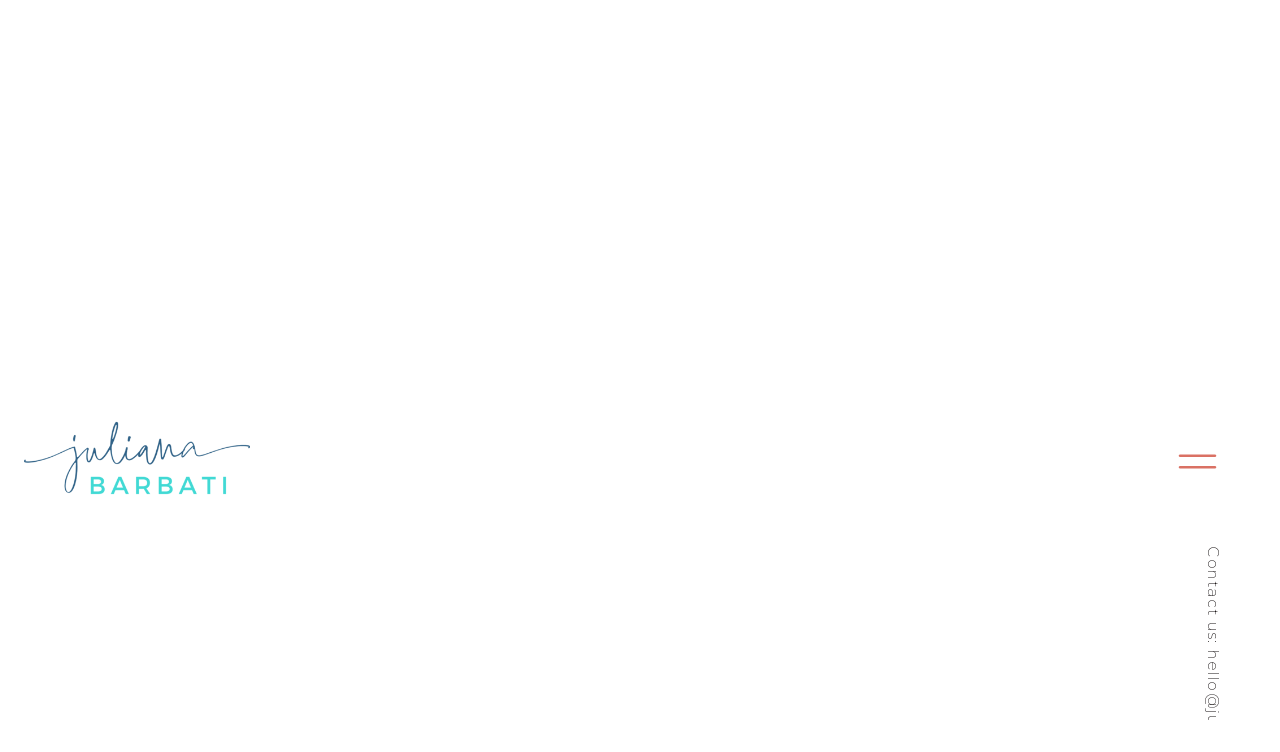

--- FILE ---
content_type: text/html; charset=UTF-8
request_url: https://julianabarbati.com/podcastqueen/
body_size: 13424
content:
<!DOCTYPE html>
<html lang="en-US" class="d">
<head>
<link rel="stylesheet" type="text/css" href="//lib.showit.co/engine/2.6.4/showit.css" />
<meta name='robots' content='index, follow, max-image-preview:large, max-snippet:-1, max-video-preview:-1' />

            <script data-no-defer="1" data-ezscrex="false" data-cfasync="false" data-pagespeed-no-defer data-cookieconsent="ignore">
                var ctPublicFunctions = {"_ajax_nonce":"b92edf1e37","_rest_nonce":"b83cad399a","_ajax_url":"\/wp-admin\/admin-ajax.php","_rest_url":"https:\/\/julianabarbati.com\/wp-json\/","data__cookies_type":"native","data__ajax_type":"admin_ajax","data__bot_detector_enabled":1,"data__frontend_data_log_enabled":1,"cookiePrefix":"","wprocket_detected":false,"host_url":"julianabarbati.com","text__ee_click_to_select":"Click to select the whole data","text__ee_original_email":"The complete one is","text__ee_got_it":"Got it","text__ee_blocked":"Blocked","text__ee_cannot_connect":"Cannot connect","text__ee_cannot_decode":"Can not decode email. Unknown reason","text__ee_email_decoder":"CleanTalk email decoder","text__ee_wait_for_decoding":"The magic is on the way!","text__ee_decoding_process":"Please wait a few seconds while we decode the contact data."}
            </script>
        
            <script data-no-defer="1" data-ezscrex="false" data-cfasync="false" data-pagespeed-no-defer data-cookieconsent="ignore">
                var ctPublic = {"_ajax_nonce":"b92edf1e37","settings__forms__check_internal":"0","settings__forms__check_external":"0","settings__forms__force_protection":0,"settings__forms__search_test":"0","settings__data__bot_detector_enabled":1,"settings__sfw__anti_crawler":0,"blog_home":"https:\/\/julianabarbati.com\/","pixel__setting":"3","pixel__enabled":false,"pixel__url":"https:\/\/moderate11-v4.cleantalk.org\/pixel\/80d2c9724ab850fcf531eeac0ebecaba.gif","data__email_check_before_post":"1","data__email_check_exist_post":1,"data__cookies_type":"native","data__key_is_ok":true,"data__visible_fields_required":true,"wl_brandname":"Anti-Spam by CleanTalk","wl_brandname_short":"CleanTalk","ct_checkjs_key":1751298794,"emailEncoderPassKey":"83f257c89019c316c5e209b577c1ed4b","bot_detector_forms_excluded":"W10=","advancedCacheExists":false,"varnishCacheExists":false,"wc_ajax_add_to_cart":false}
            </script>
        
	<!-- This site is optimized with the Yoast SEO plugin v26.3 - https://yoast.com/wordpress/plugins/seo/ -->
	<title>Podcast Queen - julianabarbati.com</title>
	<link rel="canonical" href="https://julianabarbati.com/podcastqueen/" />
	<meta property="og:locale" content="en_US" />
	<meta property="og:type" content="article" />
	<meta property="og:title" content="Podcast Queen - julianabarbati.com" />
	<meta property="og:description" content=".fe-62e851194c1a17227d0919f2 { &#8211;grid-gutter: calc(var(&#8211;sqs-mobile-site-gutter, 6vw) &#8211; 11.0px); &#8211;cell-max-width: calc( ( var(&#8211;sqs-site-max-width, 1500px) &#8211; (11.0px * (8 &#8211; 1)) ) / 8 ); display: grid; position: relative; grid-area: 1/1/-1/-1; grid-template-rows: repeat(19,minmax(24px, auto)); grid-template-columns: minmax(var(&#8211;grid-gutter), 1fr) repeat(8, minmax(0, var(&#8211;cell-max-width))) minmax(var(&#8211;grid-gutter), 1fr); row-gap: 11.0px; column-gap: 11.0px; } @media (min-width: 768px) { .background-width&#8211;inset .fe-62e851194c1a17227d0919f2 { &#8211;inset-padding: calc(var(&#8211;sqs-site-gutter) * 2); [&hellip;]" />
	<meta property="og:url" content="https://julianabarbati.com/podcastqueen/" />
	<meta property="og:site_name" content="julianabarbati.com" />
	<meta property="article:modified_time" content="2023-01-18T18:39:51+00:00" />
	<meta property="og:image" content="https://julianabarbati.com/wp-content/uploads/sites/32969/2023/01/ScreenShot2022-08-04at94733AM.png" />
	<meta name="twitter:card" content="summary_large_image" />
	<meta name="twitter:label1" content="Est. reading time" />
	<meta name="twitter:data1" content="20 minutes" />
	<script type="application/ld+json" class="yoast-schema-graph">{"@context":"https://schema.org","@graph":[{"@type":"WebPage","@id":"https://julianabarbati.com/podcastqueen/","url":"https://julianabarbati.com/podcastqueen/","name":"Podcast Queen - julianabarbati.com","isPartOf":{"@id":"https://julianabarbati.com/#website"},"primaryImageOfPage":{"@id":"https://julianabarbati.com/podcastqueen/#primaryimage"},"image":{"@id":"https://julianabarbati.com/podcastqueen/#primaryimage"},"thumbnailUrl":"https://julianabarbati.com/wp-content/uploads/sites/32969/2023/01/ScreenShot2022-08-04at94733AM.png","datePublished":"2023-01-18T18:35:54+00:00","dateModified":"2023-01-18T18:39:51+00:00","breadcrumb":{"@id":"https://julianabarbati.com/podcastqueen/#breadcrumb"},"inLanguage":"en-US","potentialAction":[{"@type":"ReadAction","target":["https://julianabarbati.com/podcastqueen/"]}]},{"@type":"ImageObject","inLanguage":"en-US","@id":"https://julianabarbati.com/podcastqueen/#primaryimage","url":"https://julianabarbati.com/wp-content/uploads/sites/32969/2023/01/ScreenShot2022-08-04at94733AM.png","contentUrl":"https://julianabarbati.com/wp-content/uploads/sites/32969/2023/01/ScreenShot2022-08-04at94733AM.png","width":2118,"height":1410},{"@type":"BreadcrumbList","@id":"https://julianabarbati.com/podcastqueen/#breadcrumb","itemListElement":[{"@type":"ListItem","position":1,"name":"Home","item":"https://julianabarbati.com/"},{"@type":"ListItem","position":2,"name":"Podcast Queen"}]},{"@type":"WebSite","@id":"https://julianabarbati.com/#website","url":"https://julianabarbati.com/","name":"julianabarbati.com","description":"High-end podcast production agency specializing in organic marketing, SEO, copywriting, podcast marketing and monetization.","potentialAction":[{"@type":"SearchAction","target":{"@type":"EntryPoint","urlTemplate":"https://julianabarbati.com/?s={search_term_string}"},"query-input":{"@type":"PropertyValueSpecification","valueRequired":true,"valueName":"search_term_string"}}],"inLanguage":"en-US"}]}</script>
	<!-- / Yoast SEO plugin. -->


<link rel='dns-prefetch' href='//fd.cleantalk.org' />
<link rel="alternate" type="application/rss+xml" title="julianabarbati.com &raquo; Feed" href="https://julianabarbati.com/feed/" />
<link rel="alternate" type="application/rss+xml" title="julianabarbati.com &raquo; Comments Feed" href="https://julianabarbati.com/comments/feed/" />
<script type="text/javascript">
/* <![CDATA[ */
window._wpemojiSettings = {"baseUrl":"https:\/\/s.w.org\/images\/core\/emoji\/16.0.1\/72x72\/","ext":".png","svgUrl":"https:\/\/s.w.org\/images\/core\/emoji\/16.0.1\/svg\/","svgExt":".svg","source":{"concatemoji":"https:\/\/julianabarbati.com\/wp-includes\/js\/wp-emoji-release.min.js?ver=6.8.3"}};
/*! This file is auto-generated */
!function(s,n){var o,i,e;function c(e){try{var t={supportTests:e,timestamp:(new Date).valueOf()};sessionStorage.setItem(o,JSON.stringify(t))}catch(e){}}function p(e,t,n){e.clearRect(0,0,e.canvas.width,e.canvas.height),e.fillText(t,0,0);var t=new Uint32Array(e.getImageData(0,0,e.canvas.width,e.canvas.height).data),a=(e.clearRect(0,0,e.canvas.width,e.canvas.height),e.fillText(n,0,0),new Uint32Array(e.getImageData(0,0,e.canvas.width,e.canvas.height).data));return t.every(function(e,t){return e===a[t]})}function u(e,t){e.clearRect(0,0,e.canvas.width,e.canvas.height),e.fillText(t,0,0);for(var n=e.getImageData(16,16,1,1),a=0;a<n.data.length;a++)if(0!==n.data[a])return!1;return!0}function f(e,t,n,a){switch(t){case"flag":return n(e,"\ud83c\udff3\ufe0f\u200d\u26a7\ufe0f","\ud83c\udff3\ufe0f\u200b\u26a7\ufe0f")?!1:!n(e,"\ud83c\udde8\ud83c\uddf6","\ud83c\udde8\u200b\ud83c\uddf6")&&!n(e,"\ud83c\udff4\udb40\udc67\udb40\udc62\udb40\udc65\udb40\udc6e\udb40\udc67\udb40\udc7f","\ud83c\udff4\u200b\udb40\udc67\u200b\udb40\udc62\u200b\udb40\udc65\u200b\udb40\udc6e\u200b\udb40\udc67\u200b\udb40\udc7f");case"emoji":return!a(e,"\ud83e\udedf")}return!1}function g(e,t,n,a){var r="undefined"!=typeof WorkerGlobalScope&&self instanceof WorkerGlobalScope?new OffscreenCanvas(300,150):s.createElement("canvas"),o=r.getContext("2d",{willReadFrequently:!0}),i=(o.textBaseline="top",o.font="600 32px Arial",{});return e.forEach(function(e){i[e]=t(o,e,n,a)}),i}function t(e){var t=s.createElement("script");t.src=e,t.defer=!0,s.head.appendChild(t)}"undefined"!=typeof Promise&&(o="wpEmojiSettingsSupports",i=["flag","emoji"],n.supports={everything:!0,everythingExceptFlag:!0},e=new Promise(function(e){s.addEventListener("DOMContentLoaded",e,{once:!0})}),new Promise(function(t){var n=function(){try{var e=JSON.parse(sessionStorage.getItem(o));if("object"==typeof e&&"number"==typeof e.timestamp&&(new Date).valueOf()<e.timestamp+604800&&"object"==typeof e.supportTests)return e.supportTests}catch(e){}return null}();if(!n){if("undefined"!=typeof Worker&&"undefined"!=typeof OffscreenCanvas&&"undefined"!=typeof URL&&URL.createObjectURL&&"undefined"!=typeof Blob)try{var e="postMessage("+g.toString()+"("+[JSON.stringify(i),f.toString(),p.toString(),u.toString()].join(",")+"));",a=new Blob([e],{type:"text/javascript"}),r=new Worker(URL.createObjectURL(a),{name:"wpTestEmojiSupports"});return void(r.onmessage=function(e){c(n=e.data),r.terminate(),t(n)})}catch(e){}c(n=g(i,f,p,u))}t(n)}).then(function(e){for(var t in e)n.supports[t]=e[t],n.supports.everything=n.supports.everything&&n.supports[t],"flag"!==t&&(n.supports.everythingExceptFlag=n.supports.everythingExceptFlag&&n.supports[t]);n.supports.everythingExceptFlag=n.supports.everythingExceptFlag&&!n.supports.flag,n.DOMReady=!1,n.readyCallback=function(){n.DOMReady=!0}}).then(function(){return e}).then(function(){var e;n.supports.everything||(n.readyCallback(),(e=n.source||{}).concatemoji?t(e.concatemoji):e.wpemoji&&e.twemoji&&(t(e.twemoji),t(e.wpemoji)))}))}((window,document),window._wpemojiSettings);
/* ]]> */
</script>
<style id='wp-emoji-styles-inline-css' type='text/css'>

	img.wp-smiley, img.emoji {
		display: inline !important;
		border: none !important;
		box-shadow: none !important;
		height: 1em !important;
		width: 1em !important;
		margin: 0 0.07em !important;
		vertical-align: -0.1em !important;
		background: none !important;
		padding: 0 !important;
	}
</style>
<link rel='stylesheet' id='wp-block-library-css' href='https://julianabarbati.com/wp-includes/css/dist/block-library/style.min.css?ver=6.8.3' type='text/css' media='all' />
<style id='classic-theme-styles-inline-css' type='text/css'>
/*! This file is auto-generated */
.wp-block-button__link{color:#fff;background-color:#32373c;border-radius:9999px;box-shadow:none;text-decoration:none;padding:calc(.667em + 2px) calc(1.333em + 2px);font-size:1.125em}.wp-block-file__button{background:#32373c;color:#fff;text-decoration:none}
</style>
<style id='global-styles-inline-css' type='text/css'>
:root{--wp--preset--aspect-ratio--square: 1;--wp--preset--aspect-ratio--4-3: 4/3;--wp--preset--aspect-ratio--3-4: 3/4;--wp--preset--aspect-ratio--3-2: 3/2;--wp--preset--aspect-ratio--2-3: 2/3;--wp--preset--aspect-ratio--16-9: 16/9;--wp--preset--aspect-ratio--9-16: 9/16;--wp--preset--color--black: #000000;--wp--preset--color--cyan-bluish-gray: #abb8c3;--wp--preset--color--white: #ffffff;--wp--preset--color--pale-pink: #f78da7;--wp--preset--color--vivid-red: #cf2e2e;--wp--preset--color--luminous-vivid-orange: #ff6900;--wp--preset--color--luminous-vivid-amber: #fcb900;--wp--preset--color--light-green-cyan: #7bdcb5;--wp--preset--color--vivid-green-cyan: #00d084;--wp--preset--color--pale-cyan-blue: #8ed1fc;--wp--preset--color--vivid-cyan-blue: #0693e3;--wp--preset--color--vivid-purple: #9b51e0;--wp--preset--gradient--vivid-cyan-blue-to-vivid-purple: linear-gradient(135deg,rgba(6,147,227,1) 0%,rgb(155,81,224) 100%);--wp--preset--gradient--light-green-cyan-to-vivid-green-cyan: linear-gradient(135deg,rgb(122,220,180) 0%,rgb(0,208,130) 100%);--wp--preset--gradient--luminous-vivid-amber-to-luminous-vivid-orange: linear-gradient(135deg,rgba(252,185,0,1) 0%,rgba(255,105,0,1) 100%);--wp--preset--gradient--luminous-vivid-orange-to-vivid-red: linear-gradient(135deg,rgba(255,105,0,1) 0%,rgb(207,46,46) 100%);--wp--preset--gradient--very-light-gray-to-cyan-bluish-gray: linear-gradient(135deg,rgb(238,238,238) 0%,rgb(169,184,195) 100%);--wp--preset--gradient--cool-to-warm-spectrum: linear-gradient(135deg,rgb(74,234,220) 0%,rgb(151,120,209) 20%,rgb(207,42,186) 40%,rgb(238,44,130) 60%,rgb(251,105,98) 80%,rgb(254,248,76) 100%);--wp--preset--gradient--blush-light-purple: linear-gradient(135deg,rgb(255,206,236) 0%,rgb(152,150,240) 100%);--wp--preset--gradient--blush-bordeaux: linear-gradient(135deg,rgb(254,205,165) 0%,rgb(254,45,45) 50%,rgb(107,0,62) 100%);--wp--preset--gradient--luminous-dusk: linear-gradient(135deg,rgb(255,203,112) 0%,rgb(199,81,192) 50%,rgb(65,88,208) 100%);--wp--preset--gradient--pale-ocean: linear-gradient(135deg,rgb(255,245,203) 0%,rgb(182,227,212) 50%,rgb(51,167,181) 100%);--wp--preset--gradient--electric-grass: linear-gradient(135deg,rgb(202,248,128) 0%,rgb(113,206,126) 100%);--wp--preset--gradient--midnight: linear-gradient(135deg,rgb(2,3,129) 0%,rgb(40,116,252) 100%);--wp--preset--font-size--small: 13px;--wp--preset--font-size--medium: 20px;--wp--preset--font-size--large: 36px;--wp--preset--font-size--x-large: 42px;--wp--preset--spacing--20: 0.44rem;--wp--preset--spacing--30: 0.67rem;--wp--preset--spacing--40: 1rem;--wp--preset--spacing--50: 1.5rem;--wp--preset--spacing--60: 2.25rem;--wp--preset--spacing--70: 3.38rem;--wp--preset--spacing--80: 5.06rem;--wp--preset--shadow--natural: 6px 6px 9px rgba(0, 0, 0, 0.2);--wp--preset--shadow--deep: 12px 12px 50px rgba(0, 0, 0, 0.4);--wp--preset--shadow--sharp: 6px 6px 0px rgba(0, 0, 0, 0.2);--wp--preset--shadow--outlined: 6px 6px 0px -3px rgba(255, 255, 255, 1), 6px 6px rgba(0, 0, 0, 1);--wp--preset--shadow--crisp: 6px 6px 0px rgba(0, 0, 0, 1);}:where(.is-layout-flex){gap: 0.5em;}:where(.is-layout-grid){gap: 0.5em;}body .is-layout-flex{display: flex;}.is-layout-flex{flex-wrap: wrap;align-items: center;}.is-layout-flex > :is(*, div){margin: 0;}body .is-layout-grid{display: grid;}.is-layout-grid > :is(*, div){margin: 0;}:where(.wp-block-columns.is-layout-flex){gap: 2em;}:where(.wp-block-columns.is-layout-grid){gap: 2em;}:where(.wp-block-post-template.is-layout-flex){gap: 1.25em;}:where(.wp-block-post-template.is-layout-grid){gap: 1.25em;}.has-black-color{color: var(--wp--preset--color--black) !important;}.has-cyan-bluish-gray-color{color: var(--wp--preset--color--cyan-bluish-gray) !important;}.has-white-color{color: var(--wp--preset--color--white) !important;}.has-pale-pink-color{color: var(--wp--preset--color--pale-pink) !important;}.has-vivid-red-color{color: var(--wp--preset--color--vivid-red) !important;}.has-luminous-vivid-orange-color{color: var(--wp--preset--color--luminous-vivid-orange) !important;}.has-luminous-vivid-amber-color{color: var(--wp--preset--color--luminous-vivid-amber) !important;}.has-light-green-cyan-color{color: var(--wp--preset--color--light-green-cyan) !important;}.has-vivid-green-cyan-color{color: var(--wp--preset--color--vivid-green-cyan) !important;}.has-pale-cyan-blue-color{color: var(--wp--preset--color--pale-cyan-blue) !important;}.has-vivid-cyan-blue-color{color: var(--wp--preset--color--vivid-cyan-blue) !important;}.has-vivid-purple-color{color: var(--wp--preset--color--vivid-purple) !important;}.has-black-background-color{background-color: var(--wp--preset--color--black) !important;}.has-cyan-bluish-gray-background-color{background-color: var(--wp--preset--color--cyan-bluish-gray) !important;}.has-white-background-color{background-color: var(--wp--preset--color--white) !important;}.has-pale-pink-background-color{background-color: var(--wp--preset--color--pale-pink) !important;}.has-vivid-red-background-color{background-color: var(--wp--preset--color--vivid-red) !important;}.has-luminous-vivid-orange-background-color{background-color: var(--wp--preset--color--luminous-vivid-orange) !important;}.has-luminous-vivid-amber-background-color{background-color: var(--wp--preset--color--luminous-vivid-amber) !important;}.has-light-green-cyan-background-color{background-color: var(--wp--preset--color--light-green-cyan) !important;}.has-vivid-green-cyan-background-color{background-color: var(--wp--preset--color--vivid-green-cyan) !important;}.has-pale-cyan-blue-background-color{background-color: var(--wp--preset--color--pale-cyan-blue) !important;}.has-vivid-cyan-blue-background-color{background-color: var(--wp--preset--color--vivid-cyan-blue) !important;}.has-vivid-purple-background-color{background-color: var(--wp--preset--color--vivid-purple) !important;}.has-black-border-color{border-color: var(--wp--preset--color--black) !important;}.has-cyan-bluish-gray-border-color{border-color: var(--wp--preset--color--cyan-bluish-gray) !important;}.has-white-border-color{border-color: var(--wp--preset--color--white) !important;}.has-pale-pink-border-color{border-color: var(--wp--preset--color--pale-pink) !important;}.has-vivid-red-border-color{border-color: var(--wp--preset--color--vivid-red) !important;}.has-luminous-vivid-orange-border-color{border-color: var(--wp--preset--color--luminous-vivid-orange) !important;}.has-luminous-vivid-amber-border-color{border-color: var(--wp--preset--color--luminous-vivid-amber) !important;}.has-light-green-cyan-border-color{border-color: var(--wp--preset--color--light-green-cyan) !important;}.has-vivid-green-cyan-border-color{border-color: var(--wp--preset--color--vivid-green-cyan) !important;}.has-pale-cyan-blue-border-color{border-color: var(--wp--preset--color--pale-cyan-blue) !important;}.has-vivid-cyan-blue-border-color{border-color: var(--wp--preset--color--vivid-cyan-blue) !important;}.has-vivid-purple-border-color{border-color: var(--wp--preset--color--vivid-purple) !important;}.has-vivid-cyan-blue-to-vivid-purple-gradient-background{background: var(--wp--preset--gradient--vivid-cyan-blue-to-vivid-purple) !important;}.has-light-green-cyan-to-vivid-green-cyan-gradient-background{background: var(--wp--preset--gradient--light-green-cyan-to-vivid-green-cyan) !important;}.has-luminous-vivid-amber-to-luminous-vivid-orange-gradient-background{background: var(--wp--preset--gradient--luminous-vivid-amber-to-luminous-vivid-orange) !important;}.has-luminous-vivid-orange-to-vivid-red-gradient-background{background: var(--wp--preset--gradient--luminous-vivid-orange-to-vivid-red) !important;}.has-very-light-gray-to-cyan-bluish-gray-gradient-background{background: var(--wp--preset--gradient--very-light-gray-to-cyan-bluish-gray) !important;}.has-cool-to-warm-spectrum-gradient-background{background: var(--wp--preset--gradient--cool-to-warm-spectrum) !important;}.has-blush-light-purple-gradient-background{background: var(--wp--preset--gradient--blush-light-purple) !important;}.has-blush-bordeaux-gradient-background{background: var(--wp--preset--gradient--blush-bordeaux) !important;}.has-luminous-dusk-gradient-background{background: var(--wp--preset--gradient--luminous-dusk) !important;}.has-pale-ocean-gradient-background{background: var(--wp--preset--gradient--pale-ocean) !important;}.has-electric-grass-gradient-background{background: var(--wp--preset--gradient--electric-grass) !important;}.has-midnight-gradient-background{background: var(--wp--preset--gradient--midnight) !important;}.has-small-font-size{font-size: var(--wp--preset--font-size--small) !important;}.has-medium-font-size{font-size: var(--wp--preset--font-size--medium) !important;}.has-large-font-size{font-size: var(--wp--preset--font-size--large) !important;}.has-x-large-font-size{font-size: var(--wp--preset--font-size--x-large) !important;}
:where(.wp-block-post-template.is-layout-flex){gap: 1.25em;}:where(.wp-block-post-template.is-layout-grid){gap: 1.25em;}
:where(.wp-block-columns.is-layout-flex){gap: 2em;}:where(.wp-block-columns.is-layout-grid){gap: 2em;}
:root :where(.wp-block-pullquote){font-size: 1.5em;line-height: 1.6;}
</style>
<link rel='stylesheet' id='cleantalk-public-css-css' href='https://julianabarbati.com/wp-content/plugins/cleantalk-spam-protect/css/cleantalk-public.min.css?ver=6.67_1762442571' type='text/css' media='all' />
<link rel='stylesheet' id='cleantalk-email-decoder-css-css' href='https://julianabarbati.com/wp-content/plugins/cleantalk-spam-protect/css/cleantalk-email-decoder.min.css?ver=6.67_1762442571' type='text/css' media='all' />
<script type="text/javascript" src="https://julianabarbati.com/wp-content/plugins/cleantalk-spam-protect/js/apbct-public-bundle.min.js?ver=6.67_1762442571" id="apbct-public-bundle.min-js-js"></script>
<script type="text/javascript" src="https://fd.cleantalk.org/ct-bot-detector-wrapper.js?ver=6.67" id="ct_bot_detector-js" defer="defer" data-wp-strategy="defer"></script>
<script type="text/javascript" src="https://julianabarbati.com/wp-includes/js/jquery/jquery.min.js?ver=3.7.1" id="jquery-core-js"></script>
<script type="text/javascript" src="https://julianabarbati.com/wp-includes/js/jquery/jquery-migrate.min.js?ver=3.4.1" id="jquery-migrate-js"></script>
<script type="text/javascript" src="https://julianabarbati.com/wp-content/plugins/showit/public/js/showit.js?ver=1765999374" id="si-script-js"></script>
<link rel="https://api.w.org/" href="https://julianabarbati.com/wp-json/" /><link rel="alternate" title="JSON" type="application/json" href="https://julianabarbati.com/wp-json/wp/v2/pages/497" /><link rel="EditURI" type="application/rsd+xml" title="RSD" href="https://julianabarbati.com/xmlrpc.php?rsd" />
<link rel='shortlink' href='https://julianabarbati.com/?p=497' />
<link rel="alternate" title="oEmbed (JSON)" type="application/json+oembed" href="https://julianabarbati.com/wp-json/oembed/1.0/embed?url=https%3A%2F%2Fjulianabarbati.com%2Fpodcastqueen%2F" />
<link rel="alternate" title="oEmbed (XML)" type="text/xml+oembed" href="https://julianabarbati.com/wp-json/oembed/1.0/embed?url=https%3A%2F%2Fjulianabarbati.com%2Fpodcastqueen%2F&#038;format=xml" />
		<script type="text/javascript" async defer data-pin-color="red"  data-pin-hover="true"
			src="https://julianabarbati.com/wp-content/plugins/pinterest-pin-it-button-on-image-hover-and-post/js/pinit.js"></script>
		
<meta charset="UTF-8" />
<meta name="viewport" content="width=device-width, initial-scale=1" />
<link rel="icon" type="image/png" href="//static.showit.co/200/gwUOk7xQSDeOfUdysALmSw/190495/juliana_barbati_favicon.png" />
<link rel="preconnect" href="https://static.showit.co" />

<link rel="preconnect" href="https://fonts.googleapis.com">
<link rel="preconnect" href="https://fonts.gstatic.com" crossorigin>
<link href="https://fonts.googleapis.com/css?family=Montserrat:200|Montserrat:400|Bodoni+Moda:regular|Antonio:regular" rel="stylesheet" type="text/css"/>
<style>
@font-face{font-family:Pacifista;src:url('//static.showit.co/file/WyGSs5LlRDuU81r5Jwsfkw/190495/pacifista-webfont.woff');}
</style>
<script id="init_data" type="application/json">
{"mobile":{"w":320},"desktop":{"w":1200,"defaultTrIn":{"type":"fade"},"defaultTrOut":{"type":"fade"},"bgFillType":"color","bgColor":"#000000:0"},"sid":"dywxl28wqyen1bb9y-u-kw","break":768,"assetURL":"//static.showit.co","contactFormId":"190495/325107","cfAction":"aHR0cHM6Ly9jbGllbnRzZXJ2aWNlLnNob3dpdC5jby9jb250YWN0Zm9ybQ==","sgAction":"aHR0cHM6Ly9jbGllbnRzZXJ2aWNlLnNob3dpdC5jby9zb2NpYWxncmlk","blockData":[{"slug":"header","visible":"a","states":[],"d":{"h":400,"w":1200,"locking":{"side":"st","scrollOffset":1},"bgFillType":"color","bgColor":"#FFFFFF","bgMediaType":"none"},"m":{"h":200,"w":320,"locking":{"side":"st","scrollOffset":1},"bgFillType":"color","bgColor":"#FFFFFF","bgMediaType":"none"}},{"slug":"contact-us-mobile","visible":"m","states":[],"d":{"h":400,"w":1200,"bgFillType":"color","bgColor":"colors-1","bgMediaType":"none"},"m":{"h":32,"w":320,"locking":{"side":"st"},"bgFillType":"color","bgColor":"colors-1","bgMediaType":"none"}},{"slug":"contact-us","visible":"d","states":[],"d":{"h":1,"w":1200,"locking":{"side":"st"},"bgFillType":"color","bgColor":"#000000:0","bgMediaType":"none"},"m":{"h":200,"w":320,"bgFillType":"color","bgColor":"#000000:0","bgMediaType":"none"}},{"slug":"menu","visible":"d","states":[],"d":{"h":1,"w":1200,"locking":{"side":"t"},"trOut":{"direction":"Up"},"bgFillType":"color","bgColor":"#000000:0","bgMediaType":"none"},"m":{"h":23,"w":320,"locking":{"side":"t"},"trOut":{"direction":"Up"},"bgFillType":"color","bgColor":"colors-7","bgMediaType":"none"}},{"slug":"logo","visible":"a","states":[],"d":{"h":107,"w":1200,"locking":{},"bgFillType":"color","bgColor":"colors-7","bgMediaType":"none"},"m":{"h":57,"w":320,"bgFillType":"color","bgColor":"colors-7","bgMediaType":"none"}},{"slug":"content","visible":"a","states":[{"d":{"bgFillType":"color","bgMediaType":"none"},"m":{"bgFillType":"color","bgMediaType":"none"},"slug":"view-1"},{"d":{"bgFillType":"color","bgMediaType":"none"},"m":{"bgFillType":"color","bgMediaType":"none"},"slug":"view-2"}],"d":{"h":720,"w":1200,"locking":{"offset":100},"nature":"dH","bgFillType":"color","bgColor":"#FFFFFF","bgMediaType":"none"},"m":{"h":408,"w":320,"nature":"dH","bgFillType":"color","bgColor":"#FFFFFF","bgMediaType":"none"},"stateTrans":[{},{}]},{"slug":"footer","visible":"a","states":[],"d":{"h":234,"w":1200,"bgFillType":"color","bgColor":"colors-7","bgMediaType":"none"},"m":{"h":331,"w":320,"bgFillType":"color","bgColor":"colors-7","bgMediaType":"none"}},{"slug":"mobile-nav","visible":"m","states":[],"d":{"h":200,"w":1200,"bgFillType":"color","bgColor":"colors-7","bgMediaType":"none"},"m":{"h":379,"w":320,"locking":{"side":"t"},"bgFillType":"color","bgColor":"colors-7:95","bgMediaType":"none"}}],"elementData":[{"type":"text","visible":"a","id":"contact-us-mobile_0","blockId":"contact-us-mobile","m":{"x":9,"y":6,"w":301,"h":21,"a":0},"d":{"x":538,"y":189,"w":124.19999999999999,"h":23,"a":0}},{"type":"simple","visible":"a","id":"contact-us_0","blockId":"contact-us","m":{"x":48,"y":30,"w":224,"h":140,"a":0},"d":{"x":1118,"y":129,"w":28,"h":359,"a":0,"lockH":"r"}},{"type":"text","visible":"a","id":"contact-us_1","blockId":"contact-us","m":{"x":99,"y":80,"w":122.99999999999999,"h":41,"a":0},"d":{"x":928,"y":337,"w":405,"h":23,"a":90,"lockH":"r"}},{"type":"simple","visible":"d","id":"menu_0","blockId":"menu","m":{"x":48,"y":47,"w":224,"h":140,"a":0},"d":{"x":951,"y":36,"w":249,"h":365,"a":0,"lockH":"r"}},{"type":"line","visible":"d","id":"menu_1","blockId":"menu","m":{"x":70,"y":69,"w":180,"h":1,"a":0},"d":{"x":978,"y":100,"w":197,"h":1,"a":0,"lockH":"r"}},{"type":"line","visible":"d","id":"menu_2","blockId":"menu","m":{"x":70,"y":93,"w":180,"h":1,"a":0},"d":{"x":978,"y":158,"w":197,"h":1,"a":0,"lockH":"r"}},{"type":"line","visible":"d","id":"menu_3","blockId":"menu","m":{"x":70,"y":116,"w":180,"h":1,"a":0},"d":{"x":978,"y":216,"w":197,"h":1,"a":0,"lockH":"r"}},{"type":"line","visible":"d","id":"menu_4","blockId":"menu","m":{"x":70,"y":163,"w":180,"h":1,"a":0},"d":{"x":979,"y":277,"w":197,"h":1,"a":0,"lockH":"r"}},{"type":"text","visible":"d","id":"menu_5","blockId":"menu","m":{"x":109,"y":70,"w":102,"h":17,"a":0},"d":{"x":979,"y":116,"w":114,"h":29,"a":0,"lockH":"r"},"pc":[{"type":"hide","block":"menu"}]},{"type":"text","visible":"d","id":"menu_6","blockId":"menu","m":{"x":109,"y":141,"w":102,"h":17,"a":0},"d":{"x":978,"y":296,"w":188,"h":29,"a":0,"lockH":"r"}},{"type":"text","visible":"d","id":"menu_7","blockId":"menu","m":{"x":109,"y":47,"w":102,"h":17,"a":0},"d":{"x":979,"y":58,"w":114,"h":29,"a":0,"lockH":"r"},"pc":[{"type":"hide","block":"menu"}]},{"type":"text","visible":"d","id":"menu_8","blockId":"menu","m":{"x":109,"y":94,"w":102,"h":17,"a":0},"d":{"x":978,"y":172,"w":188,"h":29,"a":0,"lockH":"r"}},{"type":"text","visible":"d","id":"menu_9","blockId":"menu","m":{"x":109,"y":117,"w":102,"h":17,"a":0},"d":{"x":978,"y":228,"w":188,"h":29,"a":0,"lockH":"r"}},{"type":"icon","visible":"d","id":"menu_10","blockId":"menu","m":{"x":270,"y":0,"w":50,"h":50,"a":0},"d":{"x":1157,"y":41,"w":39,"h":35,"a":0,"lockH":"r"},"pc":[{"type":"hide","block":"menu"}]},{"type":"line","visible":"d","id":"menu_11","blockId":"menu","m":{"x":70,"y":163,"w":180,"h":1,"a":0},"d":{"x":980,"y":336,"w":197,"h":1,"a":0,"lockH":"r"}},{"type":"text","visible":"d","id":"menu_12","blockId":"menu","m":{"x":109,"y":141,"w":102,"h":17,"a":0},"d":{"x":978,"y":353,"w":188,"h":29,"a":0,"lockH":"r"}},{"type":"simple","visible":"d","id":"logo_0","blockId":"logo","m":{"x":251,"y":7,"w":37,"h":29,"a":0},"d":{"x":1087,"y":34,"w":61,"h":52,"a":0,"lockH":"r"},"pc":[{"type":"show","block":"menu"}]},{"type":"icon","visible":"d","id":"logo_1","blockId":"logo","m":{"x":254,"y":7,"w":32,"h":29,"a":0},"d":{"x":1087,"y":36,"w":61,"h":49,"a":0,"lockH":"r"},"pc":[{"type":"show","block":"menu"}]},{"type":"graphic","visible":"a","id":"logo_2","blockId":"logo","m":{"x":5,"y":0,"w":119,"h":47,"a":0},"d":{"x":24,"y":5,"w":226,"h":89,"a":0,"lockH":"l"},"c":{"key":"Ri4tjk9DT5CAGSEynzEcDw/190495/logo_juliana_barbati_logo.png","aspect_ratio":1}},{"type":"simple","visible":"m","id":"logo_3","blockId":"logo","m":{"x":250,"y":14,"w":40,"h":30,"a":0},"d":{"x":360,"y":32,"w":480,"h":42.800000000000004,"a":0}},{"type":"icon","visible":"m","id":"logo_4","blockId":"logo","m":{"x":248,"y":10,"w":44,"h":38,"a":0},"d":{"x":550,"y":4,"w":100,"h":100,"a":0},"pc":[{"type":"show","block":"mobile-nav"}]},{"type":"simple","visible":"a","id":"content_view-2_0","blockId":"content","m":{"x":48,"y":61,"w":224,"h":285.59999999999997,"a":0},"d":{"x":63,"y":320,"w":883,"h":307,"a":0}},{"type":"text","visible":"a","id":"content_view-2_1","blockId":"content","m":{"x":99,"y":184,"w":122.99999999999999,"h":41,"a":0},"d":{"x":255,"y":431,"w":523,"h":59,"a":0}},{"type":"line","visible":"a","id":"footer_0","blockId":"footer","m":{"x":26,"y":94,"w":268,"a":0},"d":{"x":163,"y":116,"w":234,"h":3,"a":90}},{"type":"text","visible":"d","id":"footer_1","blockId":"footer","m":{"x":103,"y":395,"w":113,"h":21,"a":0},"d":{"x":964,"y":160,"w":124,"h":23,"a":0}},{"type":"text","visible":"a","id":"footer_2","blockId":"footer","m":{"x":6,"y":286,"w":307,"h":17,"a":0},"d":{"x":286,"y":182,"w":617,"h":18,"a":0}},{"type":"line","visible":"a","id":"footer_3","blockId":"footer","m":{"x":26,"y":273,"w":268,"a":0},"d":{"x":803,"y":116,"w":234,"h":3,"a":90}},{"type":"text","visible":"d","id":"footer_4","blockId":"footer","m":{"x":95,"y":390,"w":130,"h":31,"a":0},"d":{"x":944,"y":15,"w":164,"h":39,"a":0}},{"type":"graphic","visible":"a","id":"footer_5","blockId":"footer","m":{"x":94,"y":15,"w":134,"h":63,"a":0},"d":{"x":41,"y":47,"w":197,"h":88,"a":0},"c":{"key":"xTh6Rjd0QHy-2z56WquECg/190495/juliana_barbati_logo.png","aspect_ratio":1}},{"type":"text","visible":"a","id":"footer_6","blockId":"footer","m":{"x":43,"y":120,"w":233,"h":134,"a":0},"d":{"x":349,"y":68,"w":491,"h":73,"a":0}},{"type":"text","visible":"d","id":"footer_7","blockId":"footer","m":{"x":103,"y":395,"w":113,"h":21,"a":0},"d":{"x":964,"y":68,"w":124,"h":23,"a":0}},{"type":"text","visible":"d","id":"footer_8","blockId":"footer","m":{"x":103,"y":395,"w":113,"h":21,"a":0},"d":{"x":964,"y":99,"w":124,"h":23,"a":0}},{"type":"text","visible":"d","id":"footer_9","blockId":"footer","m":{"x":103,"y":395,"w":113,"h":21,"a":0},"d":{"x":964,"y":191,"w":124,"h":23,"a":0}},{"type":"text","visible":"d","id":"footer_10","blockId":"footer","m":{"x":103,"y":395,"w":113,"h":21,"a":0},"d":{"x":964,"y":130,"w":124,"h":23,"a":0}},{"type":"text","visible":"a","id":"mobile-nav_0","blockId":"mobile-nav","m":{"x":42,"y":264,"w":107,"h":31,"a":0},"d":{"x":983,"y":84,"w":65,"h":26,"a":0},"pc":[{"type":"hide","block":"mobile-nav"}]},{"type":"text","visible":"a","id":"mobile-nav_1","blockId":"mobile-nav","m":{"x":42,"y":144,"w":101,"h":31,"a":0},"d":{"x":795,"y":84,"w":52,"h":26,"a":0},"pc":[{"type":"hide","block":"mobile-nav"}]},{"type":"text","visible":"a","id":"mobile-nav_2","blockId":"mobile-nav","m":{"x":42,"y":104,"w":83,"h":31,"a":0},"d":{"x":705,"y":84,"w":52,"h":26,"a":0},"pc":[{"type":"hide","block":"mobile-nav"}]},{"type":"text","visible":"a","id":"mobile-nav_3","blockId":"mobile-nav","m":{"x":42,"y":184,"w":107,"h":31,"a":0},"d":{"x":983,"y":84,"w":65,"h":26,"a":0},"pc":[{"type":"hide","block":"mobile-nav"}]},{"type":"text","visible":"a","id":"mobile-nav_4","blockId":"mobile-nav","m":{"x":42,"y":224,"w":107,"h":31,"a":0},"d":{"x":983,"y":84,"w":65,"h":26,"a":0},"pc":[{"type":"hide","block":"mobile-nav"}]},{"type":"graphic","visible":"a","id":"mobile-nav_5","blockId":"mobile-nav","m":{"x":8,"y":13,"w":128,"h":68,"a":0},"d":{"x":33,"y":1,"w":226,"h":89,"a":0,"lockH":"l"},"c":{"key":"Ri4tjk9DT5CAGSEynzEcDw/190495/logo_juliana_barbati_logo.png","aspect_ratio":1}},{"type":"icon","visible":"m","id":"mobile-nav_6","blockId":"mobile-nav","m":{"x":265,"y":35,"w":37,"h":37,"a":0},"d":{"x":1161,"y":37,"w":35,"h":35,"a":0},"pc":[{"type":"hide","block":"mobile-nav"}]},{"type":"text","visible":"a","id":"mobile-nav_7","blockId":"mobile-nav","m":{"x":42,"y":303,"w":148,"h":31,"a":0},"d":{"x":983,"y":84,"w":65,"h":26,"a":0},"pc":[{"type":"hide","block":"mobile-nav"}]}]}
</script>
<link
rel="stylesheet"
type="text/css"
href="https://cdnjs.cloudflare.com/ajax/libs/animate.css/3.4.0/animate.min.css"
/>


<script src="//lib.showit.co/engine/2.6.4/showit-lib.min.js"></script>
<script src="//lib.showit.co/engine/2.6.4/showit.min.js"></script>
<script>

function initPage(){

}
</script>

<style id="si-page-css">
html.m {background-color:rgba(0,0,0,0);}
html.d {background-color:rgba(0,0,0,0);}
.d .se:has(.st-primary) {border-radius:10px;box-shadow:none;opacity:1;overflow:hidden;transition-duration:0.5s;}
.d .st-primary {padding:10px 14px 10px 14px;border-width:0px;border-color:rgba(14,9,10,1);background-color:rgba(201,211,72,1);background-image:none;border-radius:inherit;transition-duration:0.5s;}
.d .st-primary span {color:rgba(255,255,255,1);font-family:'Antonio';font-weight:400;font-style:normal;font-size:14px;text-align:center;text-transform:uppercase;letter-spacing:0.1em;line-height:1.8;transition-duration:0.5s;}
.d .se:has(.st-primary:hover), .d .se:has(.trigger-child-hovers:hover .st-primary) {}
.d .st-primary.se-button:hover, .d .trigger-child-hovers:hover .st-primary.se-button {background-color:rgba(201,211,72,1);background-image:none;transition-property:background-color,background-image;}
.d .st-primary.se-button:hover span, .d .trigger-child-hovers:hover .st-primary.se-button span {}
.m .se:has(.st-primary) {border-radius:10px;box-shadow:none;opacity:1;overflow:hidden;}
.m .st-primary {padding:10px 14px 10px 14px;border-width:0px;border-color:rgba(14,9,10,1);background-color:rgba(201,211,72,1);background-image:none;border-radius:inherit;}
.m .st-primary span {color:rgba(255,255,255,1);font-family:'Antonio';font-weight:400;font-style:normal;font-size:12px;text-align:center;text-transform:uppercase;letter-spacing:0.1em;line-height:1.8;}
.d .se:has(.st-secondary) {border-radius:10px;box-shadow:none;opacity:1;overflow:hidden;transition-duration:0.5s;}
.d .st-secondary {padding:10px 14px 10px 14px;border-width:2px;border-color:rgba(14,9,10,1);background-color:rgba(0,0,0,0);background-image:none;border-radius:inherit;transition-duration:0.5s;}
.d .st-secondary span {color:rgba(14,9,10,1);font-family:'Antonio';font-weight:400;font-style:normal;font-size:14px;text-align:center;text-transform:uppercase;letter-spacing:0.1em;line-height:1.8;transition-duration:0.5s;}
.d .se:has(.st-secondary:hover), .d .se:has(.trigger-child-hovers:hover .st-secondary) {}
.d .st-secondary.se-button:hover, .d .trigger-child-hovers:hover .st-secondary.se-button {border-color:rgba(14,9,10,0.7);background-color:rgba(0,0,0,0);background-image:none;transition-property:border-color,background-color,background-image;}
.d .st-secondary.se-button:hover span, .d .trigger-child-hovers:hover .st-secondary.se-button span {color:rgba(14,9,10,0.7);transition-property:color;}
.m .se:has(.st-secondary) {border-radius:10px;box-shadow:none;opacity:1;overflow:hidden;}
.m .st-secondary {padding:10px 14px 10px 14px;border-width:2px;border-color:rgba(14,9,10,1);background-color:rgba(0,0,0,0);background-image:none;border-radius:inherit;}
.m .st-secondary span {color:rgba(14,9,10,1);font-family:'Antonio';font-weight:400;font-style:normal;font-size:12px;text-align:center;text-transform:uppercase;letter-spacing:0.1em;line-height:1.8;}
.d .st-d-title,.d .se-wpt h1 {color:rgba(14,9,10,1);line-height:1.2;letter-spacing:0em;font-size:54px;text-align:left;font-family:'Bodoni Moda';font-weight:400;font-style:normal;}
.d .se-wpt h1 {margin-bottom:30px;}
.d .st-d-title.se-rc a {color:rgba(14,9,10,1);}
.d .st-d-title.se-rc a:hover {text-decoration:underline;color:rgba(14,9,10,1);opacity:0.8;}
.m .st-m-title,.m .se-wpt h1 {color:rgba(14,9,10,1);line-height:1.2;letter-spacing:0em;font-size:36px;text-align:left;font-family:'Bodoni Moda';font-weight:400;font-style:normal;}
.m .se-wpt h1 {margin-bottom:20px;}
.m .st-m-title.se-rc a {color:rgba(14,9,10,1);}
.m .st-m-title.se-rc a:hover {text-decoration:underline;color:rgba(14,9,10,1);opacity:0.8;}
.d .st-d-heading,.d .se-wpt h2 {color:rgba(14,9,10,1);line-height:1.2;letter-spacing:0em;font-size:34px;text-align:center;font-family:'Pacifista';font-weight:400;font-style:normal;}
.d .se-wpt h2 {margin-bottom:24px;}
.d .st-d-heading.se-rc a {color:rgba(14,9,10,1);}
.d .st-d-heading.se-rc a:hover {text-decoration:underline;color:rgba(14,9,10,1);opacity:0.8;}
.m .st-m-heading,.m .se-wpt h2 {color:rgba(14,9,10,1);line-height:1.2;letter-spacing:0em;font-size:26px;text-align:center;font-family:'Pacifista';font-weight:400;font-style:normal;}
.m .se-wpt h2 {margin-bottom:20px;}
.m .st-m-heading.se-rc a {color:rgba(14,9,10,1);}
.m .st-m-heading.se-rc a:hover {text-decoration:underline;color:rgba(14,9,10,1);opacity:0.8;}
.d .st-d-subheading,.d .se-wpt h3 {color:rgba(14,9,10,1);text-transform:uppercase;line-height:1.8;letter-spacing:0.1em;font-size:14px;text-align:center;font-family:'Antonio';font-weight:400;font-style:normal;}
.d .se-wpt h3 {margin-bottom:18px;}
.d .st-d-subheading.se-rc a {color:rgba(14,9,10,1);}
.d .st-d-subheading.se-rc a:hover {text-decoration:underline;color:rgba(14,9,10,1);opacity:0.8;}
.m .st-m-subheading,.m .se-wpt h3 {color:rgba(14,9,10,1);text-transform:uppercase;line-height:1.8;letter-spacing:0.1em;font-size:12px;text-align:center;font-family:'Antonio';font-weight:400;font-style:normal;}
.m .se-wpt h3 {margin-bottom:18px;}
.m .st-m-subheading.se-rc a {color:rgba(14,9,10,1);}
.m .st-m-subheading.se-rc a:hover {text-decoration:underline;color:rgba(14,9,10,1);opacity:0.8;}
.d .st-d-paragraph {color:rgba(14,9,10,1);line-height:1.8;letter-spacing:0em;font-size:18px;text-align:justify;font-family:'Montserrat';font-weight:200;font-style:normal;}
.d .se-wpt p {margin-bottom:16px;}
.d .st-d-paragraph.se-rc a {color:rgba(14,9,10,1);}
.d .st-d-paragraph.se-rc a:hover {text-decoration:underline;color:rgba(14,9,10,1);opacity:0.8;}
.m .st-m-paragraph {color:rgba(14,9,10,1);line-height:1.8;letter-spacing:0em;font-size:16px;text-align:justify;font-family:'Montserrat';font-weight:400;font-style:normal;}
.m .se-wpt p {margin-bottom:16px;}
.m .st-m-paragraph.se-rc a {color:rgba(14,9,10,1);}
.m .st-m-paragraph.se-rc a:hover {text-decoration:underline;color:rgba(14,9,10,1);opacity:0.8;}
.sib-header {z-index:5;}
.m .sib-header {height:200px;}
.d .sib-header {height:400px;}
.m .sib-header .ss-bg {background-color:rgba(255,255,255,1);}
.d .sib-header .ss-bg {background-color:rgba(255,255,255,1);}
.sib-contact-us-mobile {z-index:3;}
.m .sib-contact-us-mobile {height:32px;}
.d .sib-contact-us-mobile {height:400px;display:none;}
.m .sib-contact-us-mobile .ss-bg {background-color:rgba(20,92,124,1);}
.d .sib-contact-us-mobile .ss-bg {background-color:rgba(20,92,124,1);}
.d .sie-contact-us-mobile_0 {left:538px;top:189px;width:124.19999999999999px;height:23px;}
.m .sie-contact-us-mobile_0 {left:9px;top:6px;width:301px;height:21px;}
.m .sie-contact-us-mobile_0-text {color:rgba(255,255,255,1);letter-spacing:0.1em;font-size:12px;text-align:center;}
.sib-contact-us {z-index:1;}
.m .sib-contact-us {height:200px;display:none;}
.d .sib-contact-us {height:1px;}
.m .sib-contact-us .ss-bg {background-color:rgba(0,0,0,0);}
.d .sib-contact-us .ss-bg {background-color:rgba(0,0,0,0);}
.d .sie-contact-us_0 {left:1118px;top:129px;width:28px;height:359px;}
.m .sie-contact-us_0 {left:48px;top:30px;width:224px;height:140px;}
.d .sie-contact-us_0 .se-simple:hover {}
.m .sie-contact-us_0 .se-simple:hover {}
.d .sie-contact-us_0 .se-simple {background-color:rgba(255,255,255,0.2);}
.m .sie-contact-us_0 .se-simple {background-color:rgba(14,9,10,1);}
.d .sie-contact-us_1 {left:928px;top:337px;width:405px;height:23px;}
.m .sie-contact-us_1 {left:99px;top:80px;width:122.99999999999999px;height:41px;}
.d .sie-contact-us_1-text {letter-spacing:0.1em;font-size:15px;font-family:'Montserrat';font-weight:200;font-style:normal;}
.sib-menu {z-index:4;}
.m .sib-menu {height:23px;display:none;}
.d .sib-menu {height:1px;display:none;}
.m .sib-menu .ss-bg {background-color:rgba(255,255,255,1);}
.d .sib-menu .ss-bg {background-color:rgba(0,0,0,0);}
.d .sie-menu_0 {left:951px;top:36px;width:249px;height:365px;}
.m .sie-menu_0 {left:48px;top:47px;width:224px;height:140px;display:none;}
.d .sie-menu_0 .se-simple:hover {}
.m .sie-menu_0 .se-simple:hover {}
.d .sie-menu_0 .se-simple {background-color:rgba(247,213,201,1);}
.m .sie-menu_0 .se-simple {background-color:rgba(247,213,201,1);}
.d .sie-menu_1 {left:978px;top:100px;width:197px;height:1px;}
.m .sie-menu_1 {left:70px;top:69px;width:180px;height:1px;display:none;}
.se-line {width:auto;height:auto;}
.sie-menu_1 svg {vertical-align:top;overflow:visible;pointer-events:none;box-sizing:content-box;}
.m .sie-menu_1 svg {stroke:rgba(14,9,10,1);transform:scaleX(1);padding:0.5px;height:1px;width:180px;}
.d .sie-menu_1 svg {stroke:rgba(20,92,124,1);transform:scaleX(1);padding:0.5px;height:1px;width:197px;}
.m .sie-menu_1 line {stroke-linecap:butt;stroke-width:1;stroke-dasharray:none;pointer-events:all;}
.d .sie-menu_1 line {stroke-linecap:butt;stroke-width:1;stroke-dasharray:none;pointer-events:all;}
.d .sie-menu_2 {left:978px;top:158px;width:197px;height:1px;}
.m .sie-menu_2 {left:70px;top:93px;width:180px;height:1px;display:none;}
.sie-menu_2 svg {vertical-align:top;overflow:visible;pointer-events:none;box-sizing:content-box;}
.m .sie-menu_2 svg {stroke:rgba(14,9,10,1);transform:scaleX(1);padding:0.5px;height:1px;width:180px;}
.d .sie-menu_2 svg {stroke:rgba(20,92,124,1);transform:scaleX(1);padding:0.5px;height:1px;width:197px;}
.m .sie-menu_2 line {stroke-linecap:butt;stroke-width:1;stroke-dasharray:none;pointer-events:all;}
.d .sie-menu_2 line {stroke-linecap:butt;stroke-width:1;stroke-dasharray:none;pointer-events:all;}
.d .sie-menu_3 {left:978px;top:216px;width:197px;height:1px;}
.m .sie-menu_3 {left:70px;top:116px;width:180px;height:1px;display:none;}
.sie-menu_3 svg {vertical-align:top;overflow:visible;pointer-events:none;box-sizing:content-box;}
.m .sie-menu_3 svg {stroke:rgba(14,9,10,1);transform:scaleX(1);padding:0.5px;height:1px;width:180px;}
.d .sie-menu_3 svg {stroke:rgba(20,92,124,1);transform:scaleX(1);padding:0.5px;height:1px;width:197px;}
.m .sie-menu_3 line {stroke-linecap:butt;stroke-width:1;stroke-dasharray:none;pointer-events:all;}
.d .sie-menu_3 line {stroke-linecap:butt;stroke-width:1;stroke-dasharray:none;pointer-events:all;}
.d .sie-menu_4 {left:979px;top:277px;width:197px;height:1px;}
.m .sie-menu_4 {left:70px;top:163px;width:180px;height:1px;display:none;}
.sie-menu_4 svg {vertical-align:top;overflow:visible;pointer-events:none;box-sizing:content-box;}
.m .sie-menu_4 svg {stroke:rgba(14,9,10,1);transform:scaleX(1);padding:0.5px;height:1px;width:180px;}
.d .sie-menu_4 svg {stroke:rgba(20,92,124,1);transform:scaleX(1);padding:0.5px;height:1px;width:197px;}
.m .sie-menu_4 line {stroke-linecap:butt;stroke-width:1;stroke-dasharray:none;pointer-events:all;}
.d .sie-menu_4 line {stroke-linecap:butt;stroke-width:1;stroke-dasharray:none;pointer-events:all;}
.d .sie-menu_5 {left:979px;top:116px;width:114px;height:29px;}
.m .sie-menu_5 {left:109px;top:70px;width:102px;height:17px;display:none;}
.d .sie-menu_5-text {text-transform:uppercase;}
.m .sie-menu_5-text {text-transform:uppercase;}
.d .sie-menu_6 {left:978px;top:296px;width:188px;height:29px;}
.m .sie-menu_6 {left:109px;top:141px;width:102px;height:17px;display:none;}
.d .sie-menu_6-text {text-transform:uppercase;}
.m .sie-menu_6-text {text-transform:uppercase;}
.d .sie-menu_7 {left:979px;top:58px;width:114px;height:29px;}
.m .sie-menu_7 {left:109px;top:47px;width:102px;height:17px;display:none;}
.d .sie-menu_7-text {text-transform:uppercase;}
.m .sie-menu_7-text {text-transform:uppercase;}
.d .sie-menu_8 {left:978px;top:172px;width:188px;height:29px;}
.m .sie-menu_8 {left:109px;top:94px;width:102px;height:17px;display:none;}
.d .sie-menu_8-text {text-transform:uppercase;}
.m .sie-menu_8-text {text-transform:uppercase;}
.d .sie-menu_9 {left:978px;top:228px;width:188px;height:29px;}
.m .sie-menu_9 {left:109px;top:117px;width:102px;height:17px;display:none;}
.d .sie-menu_9-text {text-transform:uppercase;}
.m .sie-menu_9-text {text-transform:uppercase;}
.d .sie-menu_10 {left:1157px;top:41px;width:39px;height:35px;}
.m .sie-menu_10 {left:270px;top:0px;width:50px;height:50px;display:none;}
.d .sie-menu_10 svg {fill:rgba(218,113,100,1);}
.m .sie-menu_10 svg {fill:rgba(218,113,100,1);}
.d .sie-menu_11 {left:980px;top:336px;width:197px;height:1px;}
.m .sie-menu_11 {left:70px;top:163px;width:180px;height:1px;display:none;}
.sie-menu_11 svg {vertical-align:top;overflow:visible;pointer-events:none;box-sizing:content-box;}
.m .sie-menu_11 svg {stroke:rgba(14,9,10,1);transform:scaleX(1);padding:0.5px;height:1px;width:180px;}
.d .sie-menu_11 svg {stroke:rgba(20,92,124,1);transform:scaleX(1);padding:0.5px;height:1px;width:197px;}
.m .sie-menu_11 line {stroke-linecap:butt;stroke-width:1;stroke-dasharray:none;pointer-events:all;}
.d .sie-menu_11 line {stroke-linecap:butt;stroke-width:1;stroke-dasharray:none;pointer-events:all;}
.d .sie-menu_12 {left:978px;top:353px;width:188px;height:29px;}
.m .sie-menu_12 {left:109px;top:141px;width:102px;height:17px;display:none;}
.d .sie-menu_12-text {text-transform:uppercase;}
.m .sie-menu_12-text {text-transform:uppercase;}
.m .sib-logo {height:57px;}
.d .sib-logo {height:107px;}
.m .sib-logo .ss-bg {background-color:rgba(255,255,255,1);}
.d .sib-logo .ss-bg {background-color:rgba(255,255,255,1);}
.d .sie-logo_0 {left:1087px;top:34px;width:61px;height:52px;}
.m .sie-logo_0 {left:251px;top:7px;width:37px;height:29px;display:none;}
.d .sie-logo_0 .se-simple:hover {}
.m .sie-logo_0 .se-simple:hover {}
.d .sie-logo_0 .se-simple {background-color:rgba(255,255,255,1);}
.m .sie-logo_0 .se-simple {background-color:rgba(255,255,255,1);}
.d .sie-logo_1 {left:1087px;top:36px;width:61px;height:49px;}
.m .sie-logo_1 {left:254px;top:7px;width:32px;height:29px;display:none;}
.d .sie-logo_1 svg {fill:rgba(218,113,100,1);}
.m .sie-logo_1 svg {fill:rgba(218,113,100,1);}
.d .sie-logo_2 {left:24px;top:5px;width:226px;height:89px;}
.m .sie-logo_2 {left:5px;top:0px;width:119px;height:47px;}
.d .sie-logo_2 .se-img {background-repeat:no-repeat;background-size:cover;background-position:50% 50%;border-radius:inherit;}
.m .sie-logo_2 .se-img {background-repeat:no-repeat;background-size:cover;background-position:50% 50%;border-radius:inherit;}
.d .sie-logo_3 {left:360px;top:32px;width:480px;height:42.800000000000004px;display:none;}
.m .sie-logo_3 {left:250px;top:14px;width:40px;height:30px;}
.d .sie-logo_3 .se-simple:hover {}
.m .sie-logo_3 .se-simple:hover {}
.d .sie-logo_3 .se-simple {background-color:rgba(255,255,255,1);}
.m .sie-logo_3 .se-simple {background-color:rgba(255,255,255,1);}
.d .sie-logo_4 {left:550px;top:4px;width:100px;height:100px;display:none;}
.m .sie-logo_4 {left:248px;top:10px;width:44px;height:38px;}
.d .sie-logo_4 svg {fill:rgba(218,113,100,1);}
.m .sie-logo_4 svg {fill:rgba(218,113,100,1);}
.m .sib-content {height:408px;}
.d .sib-content {height:720px;}
.m .sib-content .ss-bg {background-color:rgba(255,255,255,1);}
.d .sib-content .ss-bg {background-color:rgba(255,255,255,1);}
.m .sib-content.sb-nm-dH .sc {height:408px;}
.d .sib-content.sb-nd-dH .sc {height:720px;}
.m .sib-content .sis-content_view-1 {background-color:transparent;}
.d .sib-content .sis-content_view-1 {background-color:transparent;}
.m .sib-content .sis-content_view-2 {background-color:transparent;}
.d .sib-content .sis-content_view-2 {background-color:transparent;}
.d .sie-content_view-2_0 {left:63px;top:320px;width:883px;height:307px;}
.m .sie-content_view-2_0 {left:48px;top:61px;width:224px;height:285.59999999999997px;}
.d .sie-content_view-2_0 .se-simple:hover {}
.m .sie-content_view-2_0 .se-simple:hover {}
.d .sie-content_view-2_0 .se-simple {background-color:rgba(247,213,201,1);}
.m .sie-content_view-2_0 .se-simple {background-color:rgba(247,213,201,1);}
.d .sie-content_view-2_1 {left:255px;top:431px;width:523px;height:59px;}
.m .sie-content_view-2_1 {left:99px;top:184px;width:122.99999999999999px;height:41px;}
.d .sie-content_view-2_1-text {font-size:40px;text-align:center;}
.m .sie-content_view-2_1-text {font-size:36px;text-align:center;}
.sib-footer {z-index:3;}
.m .sib-footer {height:331px;}
.d .sib-footer {height:234px;}
.m .sib-footer .ss-bg {background-color:rgba(255,255,255,1);}
.d .sib-footer .ss-bg {background-color:rgba(255,255,255,1);}
.d .sie-footer_0 {left:163px;top:116px;width:234px;height:3px;}
.m .sie-footer_0 {left:26px;top:94px;width:268px;height:3px;}
.sie-footer_0 svg {vertical-align:top;overflow:visible;pointer-events:none;box-sizing:content-box;}
.m .sie-footer_0 svg {stroke:rgba(14,9,10,1);transform:scaleX(1);padding:1.5px;height:3px;width:268px;}
.d .sie-footer_0 svg {stroke:rgba(20,92,124,1);transform:scaleX(1);padding:1.5px;height:234px;width:0px;}
.m .sie-footer_0 line {stroke-linecap:butt;stroke-width:3;stroke-dasharray:none;pointer-events:all;}
.d .sie-footer_0 line {stroke-linecap:butt;stroke-width:3;stroke-dasharray:none;pointer-events:all;}
.d .sie-footer_1 {left:964px;top:160px;width:124px;height:23px;}
.m .sie-footer_1 {left:103px;top:395px;width:113px;height:21px;display:none;}
.d .sie-footer_1-text {color:rgba(14,9,10,1);letter-spacing:0.1em;font-size:15px;text-align:center;font-family:'Montserrat';font-weight:400;font-style:normal;}
.d .sie-footer_2 {left:286px;top:182px;width:617px;height:18px;}
.m .sie-footer_2 {left:6px;top:286px;width:307px;height:17px;}
.d .sie-footer_2-text {font-size:10px;text-align:center;font-family:'Montserrat';font-weight:400;font-style:normal;}
.m .sie-footer_2-text {text-transform:uppercase;letter-spacing:0.1em;font-size:10px;text-align:center;font-family:'Montserrat';font-weight:400;font-style:normal;}
.d .sie-footer_3 {left:803px;top:116px;width:234px;height:3px;}
.m .sie-footer_3 {left:26px;top:273px;width:268px;height:3px;}
.sie-footer_3 svg {vertical-align:top;overflow:visible;pointer-events:none;box-sizing:content-box;}
.m .sie-footer_3 svg {stroke:rgba(14,9,10,1);transform:scaleX(1);padding:1.5px;height:3px;width:268px;}
.d .sie-footer_3 svg {stroke:rgba(20,92,124,1);transform:scaleX(1);padding:1.5px;height:234px;width:0px;}
.m .sie-footer_3 line {stroke-linecap:butt;stroke-width:3;stroke-dasharray:none;pointer-events:all;}
.d .sie-footer_3 line {stroke-linecap:butt;stroke-width:3;stroke-dasharray:none;pointer-events:all;}
.d .sie-footer_4 {left:944px;top:15px;width:164px;height:39px;}
.m .sie-footer_4 {left:95px;top:390px;width:130px;height:31px;display:none;}
.d .sie-footer_4-text {color:rgba(218,113,100,1);font-family:'Pacifista';font-weight:400;font-style:normal;}
.d .sie-footer_5 {left:41px;top:47px;width:197px;height:88px;}
.m .sie-footer_5 {left:94px;top:15px;width:134px;height:63px;}
.d .sie-footer_5 .se-img {background-repeat:no-repeat;background-size:cover;background-position:50% 50%;border-radius:inherit;}
.m .sie-footer_5 .se-img {background-repeat:no-repeat;background-size:cover;background-position:50% 50%;border-radius:inherit;}
.d .sie-footer_6 {left:349px;top:68px;width:491px;height:73px;}
.m .sie-footer_6 {left:43px;top:120px;width:233px;height:134px;}
.d .sie-footer_6-text {text-align:center;font-family:'Montserrat';font-weight:200;font-style:normal;}
.m .sie-footer_6-text {text-transform:uppercase;letter-spacing:0.1em;font-size:12px;text-align:center;font-family:'Montserrat';font-weight:200;font-style:normal;}
.d .sie-footer_7 {left:964px;top:68px;width:124px;height:23px;}
.m .sie-footer_7 {left:103px;top:395px;width:113px;height:21px;display:none;}
.d .sie-footer_7-text {letter-spacing:0.1em;font-size:15px;text-align:center;font-family:'Montserrat';font-weight:400;font-style:normal;}
.d .sie-footer_8 {left:964px;top:99px;width:124px;height:23px;}
.m .sie-footer_8 {left:103px;top:395px;width:113px;height:21px;display:none;}
.d .sie-footer_8-text {letter-spacing:0.1em;font-size:15px;text-align:center;font-family:'Montserrat';font-weight:400;font-style:normal;}
.d .sie-footer_9 {left:964px;top:191px;width:124px;height:23px;}
.m .sie-footer_9 {left:103px;top:395px;width:113px;height:21px;display:none;}
.d .sie-footer_9-text {color:rgba(14,9,10,1);letter-spacing:0.1em;font-size:15px;text-align:center;font-family:'Montserrat';font-weight:400;font-style:normal;}
.d .sie-footer_10 {left:964px;top:130px;width:124px;height:23px;}
.m .sie-footer_10 {left:103px;top:395px;width:113px;height:21px;display:none;}
.d .sie-footer_10-text {color:rgba(14,9,10,1);letter-spacing:0.1em;font-size:15px;text-align:center;font-family:'Montserrat';font-weight:400;font-style:normal;}
.sib-mobile-nav {z-index:2;}
.m .sib-mobile-nav {height:379px;display:none;}
.d .sib-mobile-nav {height:200px;display:none;}
.m .sib-mobile-nav .ss-bg {background-color:rgba(255,255,255,0.95);}
.d .sib-mobile-nav .ss-bg {background-color:rgba(255,255,255,1);}
.d .sie-mobile-nav_0 {left:983px;top:84px;width:65px;height:26px;}
.m .sie-mobile-nav_0 {left:42px;top:264px;width:107px;height:31px;}
.m .sie-mobile-nav_0-text {text-transform:uppercase;letter-spacing:0.1em;}
.d .sie-mobile-nav_1 {left:795px;top:84px;width:52px;height:26px;}
.m .sie-mobile-nav_1 {left:42px;top:144px;width:101px;height:31px;}
.m .sie-mobile-nav_1-text {text-transform:uppercase;letter-spacing:0.1em;}
.d .sie-mobile-nav_2 {left:705px;top:84px;width:52px;height:26px;}
.m .sie-mobile-nav_2 {left:42px;top:104px;width:83px;height:31px;}
.m .sie-mobile-nav_2-text {text-transform:uppercase;letter-spacing:0.1em;}
.d .sie-mobile-nav_3 {left:983px;top:84px;width:65px;height:26px;}
.m .sie-mobile-nav_3 {left:42px;top:184px;width:107px;height:31px;}
.m .sie-mobile-nav_3-text {text-transform:uppercase;letter-spacing:0.1em;}
.d .sie-mobile-nav_4 {left:983px;top:84px;width:65px;height:26px;}
.m .sie-mobile-nav_4 {left:42px;top:224px;width:107px;height:31px;}
.m .sie-mobile-nav_4-text {text-transform:uppercase;letter-spacing:0.1em;}
.d .sie-mobile-nav_5 {left:33px;top:1px;width:226px;height:89px;}
.m .sie-mobile-nav_5 {left:8px;top:13px;width:128px;height:68px;}
.d .sie-mobile-nav_5 .se-img {background-repeat:no-repeat;background-size:cover;background-position:50% 50%;border-radius:inherit;}
.m .sie-mobile-nav_5 .se-img {background-repeat:no-repeat;background-size:cover;background-position:50% 50%;border-radius:inherit;}
.d .sie-mobile-nav_6 {left:1161px;top:37px;width:35px;height:35px;display:none;}
.m .sie-mobile-nav_6 {left:265px;top:35px;width:37px;height:37px;}
.d .sie-mobile-nav_6 svg {fill:rgba(218,113,100,1);}
.m .sie-mobile-nav_6 svg {fill:rgba(20,92,124,1);}
.d .sie-mobile-nav_7 {left:983px;top:84px;width:65px;height:26px;}
.m .sie-mobile-nav_7 {left:42px;top:303px;width:148px;height:31px;}
.m .sie-mobile-nav_7-text {text-transform:uppercase;letter-spacing:0.1em;}

</style>
<!-- Google tag (gtag.js) -->
<script async="" src="https://www.googletagmanager.com/gtag/js?id=G-G8HZ488YMH"></script>
<script>
window.dataLayer = window.dataLayer || [];
function gtag(){dataLayer.push(arguments);}
gtag('js', new Date());
gtag('config', 'G-G8HZ488YMH');
</script>
<!-- Global site tag (gtag.js) - Google Analytics -->
<script async src="https://www.googletagmanager.com/gtag/js?id=G-G8HZ488YMH"></script>
<script>
window.dataLayer = window.dataLayer || [];
function gtag(){dataLayer.push(arguments);}
gtag('js', new Date());
gtag('config', 'G-G8HZ488YMH');
</script>

</head>
<body class="wp-singular page-template-default page page-id-497 wp-embed-responsive wp-theme-showit wp-child-theme-showit">

<div id="si-sp" class="sp" data-wp-ver="2.9.3"><div id="header" data-bid="header" class="sb sib-header sb-lm sb-ld"><div class="ss-s ss-bg"><div class="sc" style="width:1200px"></div></div></div><div id="contact-us-mobile" data-bid="contact-us-mobile" class="sb sib-contact-us-mobile sb-lm"><div class="ss-s ss-bg"><div class="sc" style="width:1200px"><a href="mailto:hello@julianabarbati.com" target="_self" class="sie-contact-us-mobile_0 se" data-sid="contact-us-mobile_0"><p class="se-t sie-contact-us-mobile_0-text st-m-paragraph st-d-paragraph">Contact us: hello@julianabarbati.com</p></a></div></div></div><div id="contact-us" data-bid="contact-us" class="sb sib-contact-us sb-ld"><div class="ss-s ss-bg"><div class="sc" style="width:1200px"><div data-sid="contact-us_0" class="sie-contact-us_0 se"><div class="se-simple"></div></div><a href="mailto:hello@julianabarbati.com" target="_self" class="sie-contact-us_1 se" data-sid="contact-us_1"><h2 class="se-t sie-contact-us_1-text st-m-title st-d-title">Contact us: hello@julianabarbati.com</h2></a></div></div></div><div id="menu" data-bid="menu" class="sb sib-menu sb-lm sb-ld"><div class="ss-s ss-bg"><div class="sc" style="width:1200px"><div data-sid="menu_0" class="sie-menu_0 se"><div class="se-simple"></div></div><div data-sid="menu_1" class="sie-menu_1 se"><svg class="se-line"><line  data-d-strokelinecap="butt" data-d-linestyle="solid" data-d-thickness="1" data-d-rotatedwidth="197" data-d-rotatedheight="0" data-d-widthoffset="0" data-d-heightoffset="0" data-d-isround="false" data-d-rotation="0" data-d-roundedsolid="false" data-d-dotted="false" data-d-length="197" data-d-mirrorline="false" data-d-dashwidth="21" data-d-spacing="15" data-d-dasharrayvalue="none" data-m-strokelinecap="butt" data-m-linestyle="solid" data-m-thickness="1" data-m-rotatedwidth="180" data-m-rotatedheight="0" data-m-widthoffset="0" data-m-heightoffset="0" data-m-isround="false" data-m-rotation="0" data-m-roundedsolid="false" data-m-dotted="false" data-m-length="180" data-m-mirrorline="false" data-m-dashwidth="21" data-m-spacing="15" data-m-dasharrayvalue="none" x1="0" y1="0" x2="100%" y2="100%" /></svg></div><div data-sid="menu_2" class="sie-menu_2 se"><svg class="se-line"><line  data-d-strokelinecap="butt" data-d-linestyle="solid" data-d-thickness="1" data-d-rotatedwidth="197" data-d-rotatedheight="0" data-d-widthoffset="0" data-d-heightoffset="0" data-d-isround="false" data-d-rotation="0" data-d-roundedsolid="false" data-d-dotted="false" data-d-length="197" data-d-mirrorline="false" data-d-dashwidth="21" data-d-spacing="15" data-d-dasharrayvalue="none" data-m-strokelinecap="butt" data-m-linestyle="solid" data-m-thickness="1" data-m-rotatedwidth="180" data-m-rotatedheight="0" data-m-widthoffset="0" data-m-heightoffset="0" data-m-isround="false" data-m-rotation="0" data-m-roundedsolid="false" data-m-dotted="false" data-m-length="180" data-m-mirrorline="false" data-m-dashwidth="21" data-m-spacing="15" data-m-dasharrayvalue="none" x1="0" y1="0" x2="100%" y2="100%" /></svg></div><div data-sid="menu_3" class="sie-menu_3 se"><svg class="se-line"><line  data-d-strokelinecap="butt" data-d-linestyle="solid" data-d-thickness="1" data-d-rotatedwidth="197" data-d-rotatedheight="0" data-d-widthoffset="0" data-d-heightoffset="0" data-d-isround="false" data-d-rotation="0" data-d-roundedsolid="false" data-d-dotted="false" data-d-length="197" data-d-mirrorline="false" data-d-dashwidth="21" data-d-spacing="15" data-d-dasharrayvalue="none" data-m-strokelinecap="butt" data-m-linestyle="solid" data-m-thickness="1" data-m-rotatedwidth="180" data-m-rotatedheight="0" data-m-widthoffset="0" data-m-heightoffset="0" data-m-isround="false" data-m-rotation="0" data-m-roundedsolid="false" data-m-dotted="false" data-m-length="180" data-m-mirrorline="false" data-m-dashwidth="21" data-m-spacing="15" data-m-dasharrayvalue="none" x1="0" y1="0" x2="100%" y2="100%" /></svg></div><div data-sid="menu_4" class="sie-menu_4 se"><svg class="se-line"><line  data-d-strokelinecap="butt" data-d-linestyle="solid" data-d-thickness="1" data-d-rotatedwidth="197" data-d-rotatedheight="0" data-d-widthoffset="0" data-d-heightoffset="0" data-d-isround="false" data-d-rotation="0" data-d-roundedsolid="false" data-d-dotted="false" data-d-length="197" data-d-mirrorline="false" data-d-dashwidth="21" data-d-spacing="15" data-d-dasharrayvalue="none" data-m-strokelinecap="butt" data-m-linestyle="solid" data-m-thickness="1" data-m-rotatedwidth="180" data-m-rotatedheight="0" data-m-widthoffset="0" data-m-heightoffset="0" data-m-isround="false" data-m-rotation="0" data-m-roundedsolid="false" data-m-dotted="false" data-m-length="180" data-m-mirrorline="false" data-m-dashwidth="21" data-m-spacing="15" data-m-dasharrayvalue="none" x1="0" y1="0" x2="100%" y2="100%" /></svg></div><a href="/services" target="_self" class="sie-menu_5 se se-pc" data-sid="menu_5"><h3 class="se-t sie-menu_5-text st-m-paragraph st-d-paragraph">SERVICES</h3></a><a href="/blog" target="_self" class="sie-menu_6 se" data-sid="menu_6"><h3 class="se-t sie-menu_6-text st-m-paragraph st-d-paragraph">BLOG</h3></a><a href="/" target="_self" class="sie-menu_7 se se-pc" data-sid="menu_7"><h3 class="se-t sie-menu_7-text st-m-paragraph st-d-paragraph">HOME</h3></a><a href="https://juliana-barbati.thrivecart.com/profitable-podcast-blueprint/" target="_blank" class="sie-menu_8 se" data-sid="menu_8"><h3 class="se-t sie-menu_8-text st-m-paragraph st-d-paragraph">PROGRAMS</h3></a><a href="/shop" target="_self" class="sie-menu_9 se" data-sid="menu_9"><h3 class="se-t sie-menu_9-text st-m-paragraph st-d-paragraph">SHOP</h3></a><div data-sid="menu_10" class="sie-menu_10 se se-pc"><div class="se-icon"><svg xmlns="http://www.w3.org/2000/svg" viewbox="0 0 512 512"><path d="M405 136.798L375.202 107 256 226.202 136.798 107 107 136.798 226.202 256 107 375.202 136.798 405 256 285.798 375.202 405 405 375.202 285.798 256"/></svg></div></div><div data-sid="menu_11" class="sie-menu_11 se"><svg class="se-line"><line  data-d-strokelinecap="butt" data-d-linestyle="solid" data-d-thickness="1" data-d-rotatedwidth="197" data-d-rotatedheight="0" data-d-widthoffset="0" data-d-heightoffset="0" data-d-isround="false" data-d-rotation="0" data-d-roundedsolid="false" data-d-dotted="false" data-d-length="197" data-d-mirrorline="false" data-d-dashwidth="21" data-d-spacing="15" data-d-dasharrayvalue="none" data-m-strokelinecap="butt" data-m-linestyle="solid" data-m-thickness="1" data-m-rotatedwidth="180" data-m-rotatedheight="0" data-m-widthoffset="0" data-m-heightoffset="0" data-m-isround="false" data-m-rotation="0" data-m-roundedsolid="false" data-m-dotted="false" data-m-length="180" data-m-mirrorline="false" data-m-dashwidth="21" data-m-spacing="15" data-m-dasharrayvalue="none" x1="0" y1="0" x2="100%" y2="100%" /></svg></div><a href="/podcast-form" target="_self" class="sie-menu_12 se" data-sid="menu_12"><h3 class="se-t sie-menu_12-text st-m-paragraph st-d-paragraph">CHAT WITH US</h3></a></div></div></div><div id="logo" data-bid="logo" class="sb sib-logo"><div class="ss-s ss-bg"><div class="sc" style="width:1200px"><div data-sid="logo_0" class="sie-logo_0 se se-pc"><div class="se-simple"></div></div><div data-sid="logo_1" class="sie-logo_1 se se-pc"><div class="se-icon"><svg xmlns="http://www.w3.org/2000/svg" viewbox="0 0 512 512"><path d="M440,208H72a12,12,0,0,1,0-24H440a12,12,0,0,1,0,24Z"/><path d="M440,328H72a12,12,0,0,1,0-24H440a12,12,0,0,1,0,24Z"/></svg></div></div><a href="/" target="_self" class="sie-logo_2 se" data-sid="logo_2"><div style="width:100%;height:100%" data-img="logo_2" class="se-img se-gr slzy"></div><noscript><img src="//static.showit.co/400/Ri4tjk9DT5CAGSEynzEcDw/190495/logo_juliana_barbati_logo.png" class="se-img" alt="" title="LOGO juliana barbati logo"/></noscript></a><div data-sid="logo_3" class="sie-logo_3 se"><div class="se-simple"></div></div><div data-sid="logo_4" class="sie-logo_4 se se-pc"><div class="se-icon"><svg xmlns="http://www.w3.org/2000/svg" viewbox="0 0 512 512"><path d="M440,208H72a12,12,0,0,1,0-24H440a12,12,0,0,1,0,24Z"/><path d="M440,328H72a12,12,0,0,1,0-24H440a12,12,0,0,1,0,24Z"/></svg></div></div></div></div></div><div id="postloopcontainer"><div id="content(1)" data-bid="content" class="sb sib-content sb-nm-dH sb-nd-dH"><div class="ss-s ss-bg"><div class="sc" style="width:1200px"></div></div><div id="content_view-1" class="ss sis-content_view-1 sactive"><div class="sc"></div></div><div id="content_view-2" class="ss sis-content_view-2"><div class="sc"><div data-sid="content_view-2_0" class="sie-content_view-2_0 se"><div class="se-simple"></div></div><div data-sid="content_view-2_1" class="sie-content_view-2_1 se"><h1 class="se-t sie-content_view-2_1-text st-m-title st-d-title se-rc">Thank you!</h1></div></div></div></div></div><div id="footer" data-bid="footer" class="sb sib-footer"><div class="ss-s ss-bg"><div class="sc" style="width:1200px"><div data-sid="footer_0" class="sie-footer_0 se"><svg class="se-line"><line  data-d-strokelinecap="butt" data-d-linestyle="solid" data-d-thickness="3" data-d-rotatedwidth="0" data-d-rotatedheight="234" data-d-widthoffset="117" data-d-heightoffset="117" data-d-isround="false" data-d-rotation="90" data-d-roundedsolid="false" data-d-dotted="false" data-d-length="234" data-d-mirrorline="false" data-d-dashwidth="21" data-d-spacing="15" data-d-dasharrayvalue="none" data-m-strokelinecap="butt" data-m-linestyle="solid" data-m-thickness="3" data-m-rotatedwidth="268" data-m-rotatedheight="0" data-m-widthoffset="0" data-m-heightoffset="0" data-m-isround="false" data-m-rotation="0" data-m-roundedsolid="false" data-m-dotted="false" data-m-length="268" data-m-mirrorline="false" data-m-dashwidth="21" data-m-spacing="15" data-m-dasharrayvalue="none" x1="0" y1="0" x2="100%" y2="100%" /></svg></div><a href="/shop" target="_self" class="sie-footer_1 se" data-sid="footer_1"><p class="se-t sie-footer_1-text st-m-paragraph st-d-paragraph">SHOP</p></a><div data-sid="footer_2" class="sie-footer_2 se"><p class="se-t sie-footer_2-text st-m-paragraph st-d-subheading se-rc"><a href="/privacy-policy" target="_self">PRIVACY POLICY</a> | <a href="/website-terms" target="_self">WEBSITE TERMS OF USE</a> | Designed by: <a href="https://alemerinobranding.co/" target="_blank">ale merino</a><br></p></div><div data-sid="footer_3" class="sie-footer_3 se"><svg class="se-line"><line  data-d-strokelinecap="butt" data-d-linestyle="solid" data-d-thickness="3" data-d-rotatedwidth="0" data-d-rotatedheight="234" data-d-widthoffset="117" data-d-heightoffset="117" data-d-isround="false" data-d-rotation="90" data-d-roundedsolid="false" data-d-dotted="false" data-d-length="234" data-d-mirrorline="false" data-d-dashwidth="21" data-d-spacing="15" data-d-dasharrayvalue="none" data-m-strokelinecap="butt" data-m-linestyle="solid" data-m-thickness="3" data-m-rotatedwidth="268" data-m-rotatedheight="0" data-m-widthoffset="0" data-m-heightoffset="0" data-m-isround="false" data-m-rotation="0" data-m-roundedsolid="false" data-m-dotted="false" data-m-length="268" data-m-mirrorline="false" data-m-dashwidth="21" data-m-spacing="15" data-m-dasharrayvalue="none" x1="0" y1="0" x2="100%" y2="100%" /></svg></div><div data-sid="footer_4" class="sie-footer_4 se"><h2 class="se-t sie-footer_4-text st-m-heading st-d-heading se-rc">navigate</h2></div><div data-sid="footer_5" class="sie-footer_5 se"><div style="width:100%;height:100%" data-img="footer_5" class="se-img se-gr slzy"></div><noscript><img src="//static.showit.co/200/xTh6Rjd0QHy-2z56WquECg/190495/juliana_barbati_logo.png" class="se-img" alt="" title="juliana barbati logo"/></noscript></div><div data-sid="footer_6" class="sie-footer_6 se"><p class="se-t sie-footer_6-text st-m-paragraph st-d-subheading se-rc">A premium podcast management agency that helps thought leaders GROW influential podcasts that create impact, change, and growth.<br><br></p></div><a href="/" target="_self" class="sie-footer_7 se" data-sid="footer_7"><p class="se-t sie-footer_7-text st-m-paragraph st-d-paragraph">HOME</p></a><a href="/services" target="_self" class="sie-footer_8 se" data-sid="footer_8"><p class="se-t sie-footer_8-text st-m-paragraph st-d-paragraph">SERVICES</p></a><a href="/blog" target="_self" class="sie-footer_9 se" data-sid="footer_9"><p class="se-t sie-footer_9-text st-m-paragraph st-d-paragraph">BLOG</p></a><a href="/courses" target="_self" class="sie-footer_10 se" data-sid="footer_10"><p class="se-t sie-footer_10-text st-m-paragraph st-d-paragraph">PROGRAMS</p></a></div></div></div><div id="mobile-nav" data-bid="mobile-nav" class="sb sib-mobile-nav sb-lm"><div class="ss-s ss-bg"><div class="sc" style="width:1200px"><a href="/blog" target="_self" class="sie-mobile-nav_0 se se-pc" data-sid="mobile-nav_0"><nav class="se-t sie-mobile-nav_0-text st-m-paragraph st-d-paragraph">Blog</nav></a><a href="/services" target="_self" class="sie-mobile-nav_1 se se-pc" data-sid="mobile-nav_1"><nav class="se-t sie-mobile-nav_1-text st-m-paragraph st-d-paragraph">Services</nav></a><a href="/" target="_self" class="sie-mobile-nav_2 se se-pc" data-sid="mobile-nav_2"><nav class="se-t sie-mobile-nav_2-text st-m-paragraph st-d-paragraph">Home</nav></a><a href="/profitable-podcast-blueprint" target="_self" class="sie-mobile-nav_3 se se-pc" data-sid="mobile-nav_3"><nav class="se-t sie-mobile-nav_3-text st-m-paragraph st-d-paragraph">PROGRAMS</nav></a><a href="/shop" target="_self" class="sie-mobile-nav_4 se se-pc" data-sid="mobile-nav_4"><nav class="se-t sie-mobile-nav_4-text st-m-paragraph st-d-paragraph">shop</nav></a><div data-sid="mobile-nav_5" class="sie-mobile-nav_5 se"><div style="width:100%;height:100%" data-img="mobile-nav_5" class="se-img se-gr slzy"></div><noscript><img src="//static.showit.co/400/Ri4tjk9DT5CAGSEynzEcDw/190495/logo_juliana_barbati_logo.png" class="se-img" alt="" title="LOGO juliana barbati logo"/></noscript></div><div data-sid="mobile-nav_6" class="sie-mobile-nav_6 se se-pc"><div class="se-icon"><svg xmlns="http://www.w3.org/2000/svg" viewbox="0 0 512 512"><path d="M405 136.798L375.202 107 256 226.202 136.798 107 107 136.798 226.202 256 107 375.202 136.798 405 256 285.798 375.202 405 405 375.202 285.798 256"/></svg></div></div><a href="/podcast-form" target="_self" class="sie-mobile-nav_7 se se-pc" data-sid="mobile-nav_7"><nav class="se-t sie-mobile-nav_7-text st-m-paragraph st-d-paragraph">chat with us</nav></a></div></div></div></div>


<!-- dywxl28wqyen1bb9y-u-kw/20260102153157Swwdeyb/Iz9UD28qS -->
<img alt="Cleantalk Pixel" title="Cleantalk Pixel" id="apbct_pixel" style="display: none;" src="https://moderate11-v4.cleantalk.org/pixel/80d2c9724ab850fcf531eeac0ebecaba.gif"><script>				
                    document.addEventListener('DOMContentLoaded', function () {
                        setTimeout(function(){
                            if( document.querySelectorAll('[name^=ct_checkjs]').length > 0 ) {
                                if (typeof apbct_public_sendAJAX === 'function' && typeof apbct_js_keys__set_input_value === 'function') {
                                    apbct_public_sendAJAX(	
                                    { action: 'apbct_js_keys__get' },	
                                    { callback: apbct_js_keys__set_input_value })
                                }
                            }
                        },0)					    
                    })				
                </script><script type="speculationrules">
{"prefetch":[{"source":"document","where":{"and":[{"href_matches":"\/*"},{"not":{"href_matches":["\/wp-*.php","\/wp-admin\/*","\/wp-content\/uploads\/sites\/32969\/*","\/wp-content\/*","\/wp-content\/plugins\/*","\/si-content\/32969\/showit\/dywxl28wqyen1bb9y-u-kw\/20260102153157Swwdeyb\/*","\/wp-content\/themes\/showit\/*","\/*\\?(.+)"]}},{"not":{"selector_matches":"a[rel~=\"nofollow\"]"}},{"not":{"selector_matches":".no-prefetch, .no-prefetch a"}}]},"eagerness":"conservative"}]}
</script>
<script type="text/javascript" src="https://julianabarbati.com/wp-content/plugins/pinterest-pin-it-button-on-image-hover-and-post/js/main.js?ver=6.8.3" id="wl-pin-main-js"></script>
<script type="text/javascript" id="wl-pin-main-js-after">
/* <![CDATA[ */
jQuery(document).ready(function(){jQuery(".is-cropped img").each(function(){jQuery(this).attr("style", "min-height: 120px;min-width: 100px;");});jQuery(".avatar").attr("style", "min-width: unset; min-height: unset;");});
/* ]]> */
</script>
</body>
</html>